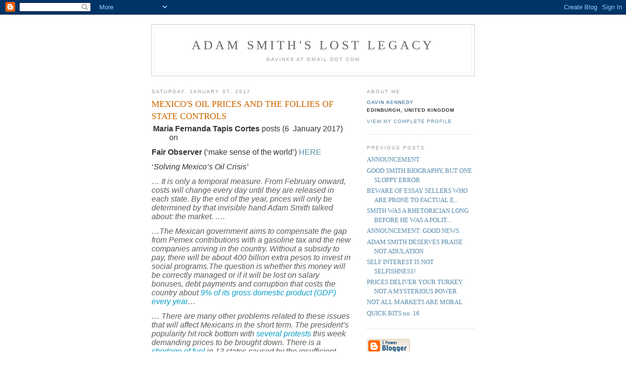

--- FILE ---
content_type: text/html; charset=UTF-8
request_url: https://adamsmithslostlegacy.blogspot.com/2017/01/mexicos-oil-prices-and-follies-of-state.html
body_size: 5999
content:
<!DOCTYPE html PUBLIC "-//W3C//DTD XHTML 1.0 Strict//EN" "http://www.w3.org/TR/xhtml1/DTD/xhtml1-strict.dtd">

<html xmlns="http://www.w3.org/1999/xhtml" xml:lang="en" lang="en">
<head>
  <title>Adam Smith's Lost Legacy: MEXICO'S OIL PRICES AND THE FOLLIES OF STATE CONTROLS</title>

  <script type="text/javascript">(function() { (function(){function b(g){this.t={};this.tick=function(h,m,f){var n=f!=void 0?f:(new Date).getTime();this.t[h]=[n,m];if(f==void 0)try{window.console.timeStamp("CSI/"+h)}catch(q){}};this.getStartTickTime=function(){return this.t.start[0]};this.tick("start",null,g)}var a;if(window.performance)var e=(a=window.performance.timing)&&a.responseStart;var p=e>0?new b(e):new b;window.jstiming={Timer:b,load:p};if(a){var c=a.navigationStart;c>0&&e>=c&&(window.jstiming.srt=e-c)}if(a){var d=window.jstiming.load;
c>0&&e>=c&&(d.tick("_wtsrt",void 0,c),d.tick("wtsrt_","_wtsrt",e),d.tick("tbsd_","wtsrt_"))}try{a=null,window.chrome&&window.chrome.csi&&(a=Math.floor(window.chrome.csi().pageT),d&&c>0&&(d.tick("_tbnd",void 0,window.chrome.csi().startE),d.tick("tbnd_","_tbnd",c))),a==null&&window.gtbExternal&&(a=window.gtbExternal.pageT()),a==null&&window.external&&(a=window.external.pageT,d&&c>0&&(d.tick("_tbnd",void 0,window.external.startE),d.tick("tbnd_","_tbnd",c))),a&&(window.jstiming.pt=a)}catch(g){}})();window.tickAboveFold=function(b){var a=0;if(b.offsetParent){do a+=b.offsetTop;while(b=b.offsetParent)}b=a;b<=750&&window.jstiming.load.tick("aft")};var k=!1;function l(){k||(k=!0,window.jstiming.load.tick("firstScrollTime"))}window.addEventListener?window.addEventListener("scroll",l,!1):window.attachEvent("onscroll",l);
 })();</script><script type="text/javascript">function a(){var b=window.location.href,c=b.split("?");switch(c.length){case 1:return b+"?m=1";case 2:return c[1].search("(^|&)m=")>=0?null:b+"&m=1";default:return null}}var d=navigator.userAgent;if(d.indexOf("Mobile")!=-1&&d.indexOf("WebKit")!=-1&&d.indexOf("iPad")==-1||d.indexOf("Opera Mini")!=-1||d.indexOf("IEMobile")!=-1){var e=a();e&&window.location.replace(e)};
</script><meta http-equiv="Content-Type" content="text/html; charset=UTF-8" />
<meta name="generator" content="Blogger" />
<link rel="icon" type="image/vnd.microsoft.icon" href="https://www.blogger.com/favicon.ico"/>
<link rel="alternate" type="application/atom+xml" title="Adam Smith&#39;s Lost Legacy - Atom" href="https://adamsmithslostlegacy.blogspot.com/feeds/posts/default" />
<link rel="alternate" type="application/rss+xml" title="Adam Smith&#39;s Lost Legacy - RSS" href="https://adamsmithslostlegacy.blogspot.com/feeds/posts/default?alt=rss" />
<link rel="service.post" type="application/atom+xml" title="Adam Smith&#39;s Lost Legacy - Atom" href="https://www.blogger.com/feeds/11437041/posts/default" />
<link rel="alternate" type="application/atom+xml" title="Adam Smith&#39;s Lost Legacy - Atom" href="https://adamsmithslostlegacy.blogspot.com/feeds/2031132768250695712/comments/default" />
<link rel="stylesheet" type="text/css" href="https://www.blogger.com/static/v1/v-css/1601750677-blog_controls.css"/>
<link rel="stylesheet" type="text/css" href="https://www.blogger.com/dyn-css/authorization.css?targetBlogID=11437041&zx=d28e1838-1205-4e8a-b4fa-30c85cc2169e"/>


  <style type="text/css">
/*
-----------------------------------------------
Blogger Template Style
Name:     Minima
Designer: Douglas Bowman
URL:      www.stopdesign.com
Date:     26 Feb 2004
----------------------------------------------- */


body {
  background:#fff;
  margin:0;
  padding:40px 20px;
  font:x-small Georgia,Serif;
  text-align:center;
  color:#333;
  font-size/* */:/**/small;
  font-size: /**/small;
  }
a:link {
  color:#58a;
  text-decoration:none;
  }
a:visited {
  color:#969;
  text-decoration:none;
  }
a:hover {
  color:#c60;
  text-decoration:none;
  }
a img {
  border-width:0;
  }


/* Header
----------------------------------------------- */
#header {
  width:660px;
  margin:0 auto 10px;
  border:1px solid #ccc;
  }
#blog-title {
  margin:5px 5px 0;
  padding:20px 20px .25em;
  border:1px solid #eee;
  border-width:1px 1px 0;
  font-size:200%;
  line-height:1.2em;
  font-weight:normal;
  color:#666;
  text-transform:uppercase;
  letter-spacing:.2em;
  }
#blog-title a {
  color:#666;
  text-decoration:none;
  }
#blog-title a:hover {
  color:#c60;
  }
#description {
  margin:0 5px 5px;
  padding:0 20px 20px;
  border:1px solid #eee;
  border-width:0 1px 1px;
  max-width:700px;
  font:78%/1.4em "Trebuchet MS",Trebuchet,Arial,Verdana,Sans-serif;
  text-transform:uppercase;
  letter-spacing:.2em;
  color:#999;
  }


/* Content
----------------------------------------------- */
#content {
  width:660px;
  margin:0 auto;
  padding:0;
  text-align:left;
  }
#main {
  width:410px;
  float:left;
  }
#sidebar {
  width:220px;
  float:right;
  }


/* Headings
----------------------------------------------- */
h2 {
  margin:1.5em 0 .75em;
  font:78%/1.4em "Trebuchet MS",Trebuchet,Arial,Verdana,Sans-serif;
  text-transform:uppercase;
  letter-spacing:.2em;
  color:#999;
  }


/* Posts
----------------------------------------------- */
.date-header {
  margin:1.5em 0 .5em;
  }
.post {
  margin:.5em 0 1.5em;
  border-bottom:1px dotted #ccc;
  padding-bottom:1.5em;
  }
.post-title {
  margin:.25em 0 0;
  padding:0 0 4px;
  font-size:140%;
  font-weight:normal;
  line-height:1.4em;
  color:#c60;
  }
.post-title a, .post-title a:visited, .post-title strong {
  display:block;
  text-decoration:none;
  color:#c60;
  font-weight:normal;
  }
.post-title strong, .post-title a:hover {
  color:#333;
  }
.post div {
  margin:0 0 .75em;
  line-height:1.6em;
  }
p.post-footer {
  margin:-.25em 0 0;
  color:#ccc;
  }
.post-footer em, .comment-link {
  font:78%/1.4em "Trebuchet MS",Trebuchet,Arial,Verdana,Sans-serif;
  text-transform:uppercase;
  letter-spacing:.1em;
  }
.post-footer em {
  font-style:normal;
  color:#999;
  margin-right:.6em;
  }
.comment-link {
  margin-left:.6em;
  }
.post img {
  padding:4px;
  border:1px solid #ddd;
  }
.post blockquote {
  margin:1em 20px;
  }
.post blockquote p {
  margin:.75em 0;
  }


/* Comments
----------------------------------------------- */
#comments h4 {
  margin:1em 0;
  font:bold 78%/1.6em "Trebuchet MS",Trebuchet,Arial,Verdana,Sans-serif;
  text-transform:uppercase;
  letter-spacing:.2em;
  color:#999;
  }
#comments h4 strong {
  font-size:130%;
  }
#comments-block {
  margin:1em 0 1.5em;
  line-height:1.6em;
  }
#comments-block dt {
  margin:.5em 0;
  }
#comments-block dd {
  margin:.25em 0 0;
  }
#comments-block dd.comment-timestamp {
  margin:-.25em 0 2em;
  font:78%/1.4em "Trebuchet MS",Trebuchet,Arial,Verdana,Sans-serif;
  text-transform:uppercase;
  letter-spacing:.1em;
  }
#comments-block dd p {
  margin:0 0 .75em;
  }
.deleted-comment {
  font-style:italic;
  color:gray;
  }


/* Sidebar Content
----------------------------------------------- */
#sidebar ul {
  margin:0 0 1.5em;
  padding:0 0 1.5em;
  border-bottom:1px dotted #ccc;
  list-style:none;
  }
#sidebar li {
  margin:0;
  padding:0 0 .25em 15px;
  text-indent:-15px;
  line-height:1.5em;
  }
#sidebar p {
  color:#666;
  line-height:1.5em;
  }


/* Profile
----------------------------------------------- */
#profile-container {
  margin:0 0 1.5em;
  border-bottom:1px dotted #ccc;
  padding-bottom:1.5em;
  }
.profile-datablock {
  margin:.5em 0 .5em;
  }
.profile-img {
  display:inline;
  }
.profile-img img {
  float:left;
  padding:4px;
  border:1px solid #ddd;
  margin:0 8px 3px 0;
  }
.profile-data {
  margin:0;
  font:bold 78%/1.6em "Trebuchet MS",Trebuchet,Arial,Verdana,Sans-serif;
  text-transform:uppercase;
  letter-spacing:.1em;
  }
.profile-data strong {
  display:none;
  }
.profile-textblock {
  margin:0 0 .5em;
  }
.profile-link {
  margin:0;
  font:78%/1.4em "Trebuchet MS",Trebuchet,Arial,Verdana,Sans-serif;
  text-transform:uppercase;
  letter-spacing:.1em;
  }


/* Footer
----------------------------------------------- */
#footer {
  width:660px;
  clear:both;
  margin:0 auto;
  }
#footer hr {
  display:none;
  }
#footer p {
  margin:0;
  padding-top:15px;
  font:78%/1.6em "Trebuchet MS",Trebuchet,Verdana,Sans-serif;
  text-transform:uppercase;
  letter-spacing:.1em;
  }
  </style>

<meta name='google-adsense-platform-account' content='ca-host-pub-1556223355139109'/>
<meta name='google-adsense-platform-domain' content='blogspot.com'/>
<!-- --><style type="text/css">@import url(//www.blogger.com/static/v1/v-css/navbar/3334278262-classic.css);
div.b-mobile {display:none;}
</style>

</head>

<body><script type="text/javascript">
    function setAttributeOnload(object, attribute, val) {
      if(window.addEventListener) {
        window.addEventListener('load',
          function(){ object[attribute] = val; }, false);
      } else {
        window.attachEvent('onload', function(){ object[attribute] = val; });
      }
    }
  </script>
<div id="navbar-iframe-container"></div>
<script type="text/javascript" src="https://apis.google.com/js/platform.js"></script>
<script type="text/javascript">
      gapi.load("gapi.iframes:gapi.iframes.style.bubble", function() {
        if (gapi.iframes && gapi.iframes.getContext) {
          gapi.iframes.getContext().openChild({
              url: 'https://www.blogger.com/navbar/11437041?origin\x3dhttps://adamsmithslostlegacy.blogspot.com',
              where: document.getElementById("navbar-iframe-container"),
              id: "navbar-iframe"
          });
        }
      });
    </script>

<div id="header">

  <h1 id="blog-title">
    <a href="http://adamsmithslostlegacy.blogspot.com/">
	Adam Smith's Lost Legacy
	</a>
  </h1>
  <p id="description">GavinK9 AT gmail DOT com</p>

</div>

<!-- Begin #content -->
<div id="content">


<!-- Begin #main -->
<div id="main"><div id="main2">



    
  <h2 class="date-header">Saturday, January 07, 2017</h2>
  

  
     
  <!-- Begin .post -->
  <div class="post"><a name="2031132768250695712"></a>
         
    <h3 class="post-title">
	 
	 MEXICO'S OIL PRICES AND THE FOLLIES OF STATE CONTROLS
	 
    </h3>
    

	         <div class="post-body">
	<div>
      <div style="font-family: Helvetica; font-size: 16px; line-height: normal; margin-left: 36px; text-indent: -36px;">
<span style="color: grey; font-family: Times; font-size: 11px; letter-spacing: 0px; line-height: normal;"><b>&nbsp;</b></span><span style="letter-spacing: 0.0px;"><b>Maria Fernanda Tapis Cortes</b> posts (6&nbsp; January 2017) on</span></div>
<div style="font-family: Helvetica; font-size: 16px; line-height: normal; margin-left: 36px; text-indent: -36px;">
<span style="letter-spacing: 0.0px;"><b>Fair Observer</b> (‘make sense of the world’)&nbsp;</span><span style="letter-spacing: 0px;"><a href="http://www.fairobserver.com/region/latin_america/mexico-oil-gasoline-crisis-energy-reform-news-01862">HERE</a></span></div>
<div style="font-family: Helvetica; font-size: 16px; line-height: normal;">
<span style="letter-spacing: 0.0px;">‘<i>Solving Mexico’s Oil Crisis’</i></span></div>
<div style="color: #5b5b5b; font-family: Helvetica; font-size: 16px; line-height: normal;">
<span style="letter-spacing: 0.0px;"><i>… It is only a temporal measure. From February onward, costs will change every day until they are released in each state. By the end of the year, prices will only be determined by that invisible hand Adam Smith talked about: the market. ….</i></span></div>
<div style="color: #5b5b5b; font-family: Helvetica; font-size: 16px; line-height: normal;">
<span style="letter-spacing: 0.0px;"><i>…The Mexican government aims to compensate the gap from Pemex contributions with a gasoline tax and the new companies arriving in the country. Without a subsidy to pay, there will be about 400 billion extra pesos to invest in social programs.The question is whether this money will be correctly managed or if it will be lost on salary bonuses, debt payments and corruption&nbsp;that costs the country about <a href="http://www.forbes.com.mx/corrupcion-cuesta-9-del-pib-a-mexico/#gs.FRIW2_U"><span style="color: #059cc7; letter-spacing: 0.0px;">9% of its gross domestic product (GDP) every year</span></a>…&nbsp;</i></span></div>
<div style="color: #5b5b5b; font-family: Helvetica; font-size: 16px; line-height: normal;">
<span style="letter-spacing: 0.0px;"><i>… There are many other problems related to these issues that will affect Mexicans in the short term. The president’s popularity hit rock bottom with <a href="http://www.jornada.unam.mx/ultimas/2017/01/02/protestas-en-siete-entidades-contra-el-gasolinazo"><span style="color: #059cc7; letter-spacing: 0.0px;">several protests</span></a> this week demanding prices to be brought down. There is a <a href="http://www.animalpolitico.com/2016/12/gasolina-causas-desabasto-mexico/"><span style="color: #059cc7; letter-spacing: 0.0px;">shortage of fuel </span></a>in 13 states caused by the insufficient production, damaged ducts and panic shopping, and <a href="http://www.excelsior.com.mx/nacional/2016/12/28/1136618"><span style="color: #059cc7; letter-spacing: 0.0px;">criminal groups</span></a>&nbsp;reselling stolen gasoline on the black market at lower prices are gaining ground. …</i></span></div>
<div style="color: #5b5b5b; font-family: Helvetica; font-size: 16px; line-height: normal;">
<span style="letter-spacing: 0.0px;"><b>COMMENT</b></span></div>
<div style="color: #5b5b5b; font-family: Helvetica; font-size: 16px; line-height: normal;">
<span style="letter-spacing: 0.0px;">Read the sorry tale. What a mess! And dragging the innocent Adam Smith into it with the modern myths of ‘an invisible hand’.</span></div>
<br />
<div style="color: #5b5b5b; font-family: Helvetica; font-size: 16px; line-height: normal;">
<span style="letter-spacing: 0.0px;">Markets operate by <b>visible</b> prices.&nbsp;</span></div>
<div style="color: #5b5b5b; font-family: Helvetica; font-size: 16px; line-height: normal;">
<span style="letter-spacing: 0.0px;">There are no invisible hands, as understood and claimed by modern economists, such as Paul Samuelson (1948), who blamed Adam Smith (1723-1790).</span></div>

    </div>
    </div>
    
    <p class="post-footer">
      <em>posted by Gavin Kennedy at <a href="http://adamsmithslostlegacy.blogspot.com/2017/01/mexicos-oil-prices-and-follies-of-state.html" title="permanent link">7:02 am</a></em>
        
    </p>
  
  </div>
  <!-- End .post -->
  
  
  
  <!-- Begin #comments -->
 
  <div id="comments">

	<a name="comments"></a>
        <h4>0 Comments:</h4>
        <dl id="comments-block">
      
    </dl>
		<p class="comment-timestamp">

    <a class="comment-link" href="https://www.blogger.com/comment/fullpage/post/11437041/2031132768250695712">Post a Comment</a>
    </p>
    
		<p class="comment-timestamp">
	<a href="http://adamsmithslostlegacy.blogspot.com/"><< Home</a>
    </p>
    </div>



  <!-- End #comments -->


</div></div>
<!-- End #main -->







<!-- Begin #sidebar -->
<div id="sidebar"><div id="sidebar2">
  
  
  <!-- Begin #profile-container -->

   <div id="profile-container"><h2 class="sidebar-title">About Me</h2>
<dl class="profile-datablock">
<dd class="profile-data"><strong>Name:</strong> <a rel="author" href="https://www.blogger.com/profile/10913775111442059982"> Gavin Kennedy </a></dd>
<dd class="profile-data"><strong>Location:</strong>  Edinburgh, United Kingdom </dd></dl>

<p class="profile-link"><a rel="author" href="https://www.blogger.com/profile/10913775111442059982">View my complete profile</a></p></div>
   
  <!-- End #profile -->
    
        

  
  <h2 class="sidebar-title">Previous Posts</h2>
    <ul id="recently">
    
        <li><a href="http://adamsmithslostlegacy.blogspot.com/2016/12/announcement.html">ANNOUNCEMENT</a></li>
     
        <li><a href="http://adamsmithslostlegacy.blogspot.com/2016/12/good-smith-biography-but-one-sloppy.html">GOOD SMITH BIOGRAPHY, BUT ONE SLOPPY ERROR</a></li>
     
        <li><a href="http://adamsmithslostlegacy.blogspot.com/2016/12/beware-of-essay-sellers-who-are-prone.html">BEWARE OF ESSAY SELLERS WHO ARE PRONE TO FACTUAL E...</a></li>
     
        <li><a href="http://adamsmithslostlegacy.blogspot.com/2016/12/smith-was-rhetorician-long-before-he.html">SMITH WAS A RHETORICIAN LONG BEFORE HE WAS A POLIT...</a></li>
     
        <li><a href="http://adamsmithslostlegacy.blogspot.com/2016/12/announcement-good-news.html">ANNOUNCEMENT:  GOOD NEWS</a></li>
     
        <li><a href="http://adamsmithslostlegacy.blogspot.com/2016/11/adam-smith-deserves-praise-not-adulation.html">ADAM SMITH DESERVES PRAISE  NOT ADULATION</a></li>
     
        <li><a href="http://adamsmithslostlegacy.blogspot.com/2016/11/self-interest-is-not-selfishness.html">SELF INTEREST IS NOT SELFISHNESS!</a></li>
     
        <li><a href="http://adamsmithslostlegacy.blogspot.com/2016/11/prices-deliver-your-turkey-not.html">PRICES DELIVER YOUR TURKEY NOT A MYSTERIOUS POWER</a></li>
     
        <li><a href="http://adamsmithslostlegacy.blogspot.com/2016/11/not-all-markets-are-moral.html">NOT ALL MARKETS ARE MORAL</a></li>
     
        <li><a href="http://adamsmithslostlegacy.blogspot.com/2016/11/quick-bits-no-16_22.html">QUICK BITS no. 16</a></li>
     
  </ul>
    

      <p id="powered-by"><a href="//www.blogger.com"><img src="https://lh3.googleusercontent.com/blogger_img_proxy/AEn0k_urgmhkpND2o_kAPBSRdjOfM7tVGFBuP6zEkAn4C_8V0rWEyil6yrkgIgFbf4DpbIgFXJPHe67M1G716Ai6Jv3g0VtXDYytOiW077Zgbeng=s0-d" alt="Powered by Blogger"></a></p>
  
  <!--
  <p>This is a paragraph of text that could go in the sidebar.</p>
  -->
  


</div></div>
<!-- End #sidebar -->


</div>
<!-- End #content -->



<!-- Begin #footer -->
<div id="footer"><hr />
  <p><!--This is an optional footer. If you want text here, place it inside these tags, and remove this comment. -->&nbsp;</p>

</div>
<!-- End #footer -->



<!--WEBBOT bot="HTMLMarkup" startspan ALT="Site Meter" -->
<script type="text/javascript" src="//s27.sitemeter.com/js/counter.js?site=s27GavinK">
</script>
<noscript>
<a href="http://s27.sitemeter.com/stats.asp?site=s27GavinK" target="_top">
<img src="https://lh3.googleusercontent.com/blogger_img_proxy/AEn0k_tXg5_K10JnC8FJ5dTZrij29JW0tEeJlwNLJs0DgryMEUaCevOieR-uHplMsUDAQaRNubrTren-5SXn-GOcQM671OOooUJ2m5Q1S2gnL558nnydeqY=s0-d" alt="Site Meter" border="0"></a>
</noscript>
<!--WEBBOT bot="HTMLMarkup" Endspan --></body>
</html>